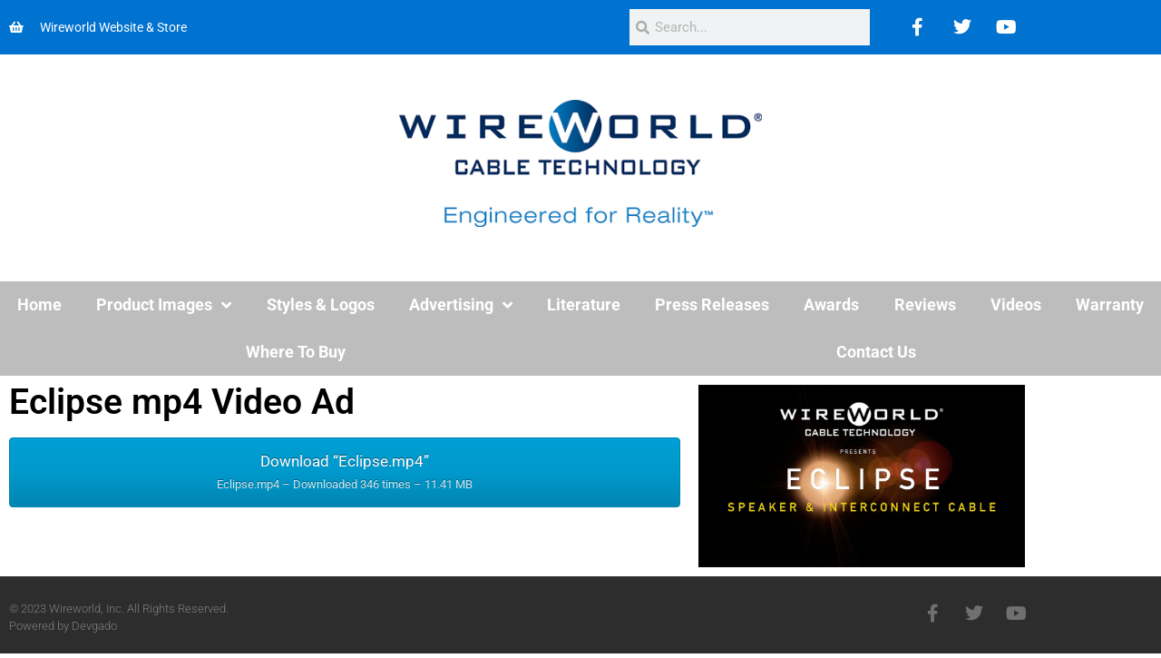

--- FILE ---
content_type: text/css
request_url: https://wireworldaudio.com/wp-content/themes/wireworld-audio/style.css?ver=6.9
body_size: -143
content:
/*
Theme Name: Wireworld Cable
Theme URI: https://devgado.com/
Description: A WordPress theme specifically built for Wireworld Cable.
Author: Stefen Delgado
Author URI: https://devgado.com/
Template: oceanwp
Version: 1.0
*/

/* Parent stylesheet should be loaded from functions.php not using @import */


--- FILE ---
content_type: text/css
request_url: https://wireworldaudio.com/wp-content/uploads/elementor/css/post-35.css?ver=1769090897
body_size: 1434
content:
.elementor-35 .elementor-element.elementor-element-19db54d2 > .elementor-container > .elementor-column > .elementor-widget-wrap{align-content:center;align-items:center;}.elementor-35 .elementor-element.elementor-element-19db54d2:not(.elementor-motion-effects-element-type-background), .elementor-35 .elementor-element.elementor-element-19db54d2 > .elementor-motion-effects-container > .elementor-motion-effects-layer{background-color:#0072cf;}.elementor-35 .elementor-element.elementor-element-19db54d2 > .elementor-container{min-height:40px;}.elementor-35 .elementor-element.elementor-element-19db54d2{transition:background 0.3s, border 0.3s, border-radius 0.3s, box-shadow 0.3s;}.elementor-35 .elementor-element.elementor-element-19db54d2 > .elementor-background-overlay{transition:background 0.3s, border-radius 0.3s, opacity 0.3s;}.elementor-widget-icon-list .elementor-icon-list-item:not(:last-child):after{border-color:var( --e-global-color-text );}.elementor-widget-icon-list .elementor-icon-list-icon i{color:var( --e-global-color-primary );}.elementor-widget-icon-list .elementor-icon-list-icon svg{fill:var( --e-global-color-primary );}.elementor-widget-icon-list .elementor-icon-list-item > .elementor-icon-list-text, .elementor-widget-icon-list .elementor-icon-list-item > a{font-family:var( --e-global-typography-text-font-family ), Sans-serif;font-weight:var( --e-global-typography-text-font-weight );}.elementor-widget-icon-list .elementor-icon-list-text{color:var( --e-global-color-secondary );}.elementor-35 .elementor-element.elementor-element-7a21b24f .elementor-icon-list-items:not(.elementor-inline-items) .elementor-icon-list-item:not(:last-child){padding-block-end:calc(28px/2);}.elementor-35 .elementor-element.elementor-element-7a21b24f .elementor-icon-list-items:not(.elementor-inline-items) .elementor-icon-list-item:not(:first-child){margin-block-start:calc(28px/2);}.elementor-35 .elementor-element.elementor-element-7a21b24f .elementor-icon-list-items.elementor-inline-items .elementor-icon-list-item{margin-inline:calc(28px/2);}.elementor-35 .elementor-element.elementor-element-7a21b24f .elementor-icon-list-items.elementor-inline-items{margin-inline:calc(-28px/2);}.elementor-35 .elementor-element.elementor-element-7a21b24f .elementor-icon-list-items.elementor-inline-items .elementor-icon-list-item:after{inset-inline-end:calc(-28px/2);}.elementor-35 .elementor-element.elementor-element-7a21b24f .elementor-icon-list-icon i{color:#ffffff;transition:color 0.3s;}.elementor-35 .elementor-element.elementor-element-7a21b24f .elementor-icon-list-icon svg{fill:#ffffff;transition:fill 0.3s;}.elementor-35 .elementor-element.elementor-element-7a21b24f{--e-icon-list-icon-size:14px;--icon-vertical-offset:0px;}.elementor-35 .elementor-element.elementor-element-7a21b24f .elementor-icon-list-icon{padding-inline-end:11px;}.elementor-35 .elementor-element.elementor-element-7a21b24f .elementor-icon-list-item > .elementor-icon-list-text, .elementor-35 .elementor-element.elementor-element-7a21b24f .elementor-icon-list-item > a{font-size:14px;}.elementor-35 .elementor-element.elementor-element-7a21b24f .elementor-icon-list-text{color:#ffffff;transition:color 0.3s;}.elementor-widget-search-form input[type="search"].elementor-search-form__input{font-family:var( --e-global-typography-text-font-family ), Sans-serif;font-weight:var( --e-global-typography-text-font-weight );}.elementor-widget-search-form .elementor-search-form__input,
					.elementor-widget-search-form .elementor-search-form__icon,
					.elementor-widget-search-form .elementor-lightbox .dialog-lightbox-close-button,
					.elementor-widget-search-form .elementor-lightbox .dialog-lightbox-close-button:hover,
					.elementor-widget-search-form.elementor-search-form--skin-full_screen input[type="search"].elementor-search-form__input{color:var( --e-global-color-text );fill:var( --e-global-color-text );}.elementor-widget-search-form .elementor-search-form__submit{font-family:var( --e-global-typography-text-font-family ), Sans-serif;font-weight:var( --e-global-typography-text-font-weight );background-color:var( --e-global-color-secondary );}.elementor-35 .elementor-element.elementor-element-cd2e795 .elementor-search-form__container{min-height:20px;}.elementor-35 .elementor-element.elementor-element-cd2e795 .elementor-search-form__submit{min-width:20px;}body:not(.rtl) .elementor-35 .elementor-element.elementor-element-cd2e795 .elementor-search-form__icon{padding-left:calc(20px / 3);}body.rtl .elementor-35 .elementor-element.elementor-element-cd2e795 .elementor-search-form__icon{padding-right:calc(20px / 3);}.elementor-35 .elementor-element.elementor-element-cd2e795 .elementor-search-form__input, .elementor-35 .elementor-element.elementor-element-cd2e795.elementor-search-form--button-type-text .elementor-search-form__submit{padding-left:calc(20px / 3);padding-right:calc(20px / 3);}.elementor-35 .elementor-element.elementor-element-6d045df0{--grid-template-columns:repeat(0, auto);--icon-size:20px;--grid-column-gap:5px;--grid-row-gap:0px;}.elementor-35 .elementor-element.elementor-element-6d045df0 .elementor-widget-container{text-align:right;}.elementor-35 .elementor-element.elementor-element-6d045df0 .elementor-social-icon{background-color:rgba(0,0,0,0);}.elementor-35 .elementor-element.elementor-element-6d045df0 .elementor-social-icon i{color:#ffffff;}.elementor-35 .elementor-element.elementor-element-6d045df0 .elementor-social-icon svg{fill:#ffffff;}.elementor-35 .elementor-element.elementor-element-708810f0 > .elementor-container > .elementor-column > .elementor-widget-wrap{align-content:center;align-items:center;}.elementor-35 .elementor-element.elementor-element-5f784065 > .elementor-element-populated{margin:0px 0px 0px 0px;--e-column-margin-right:0px;--e-column-margin-left:0px;padding:0px 0px 0px 0px;}.elementor-widget-theme-site-logo .widget-image-caption{color:var( --e-global-color-text );font-family:var( --e-global-typography-text-font-family ), Sans-serif;font-weight:var( --e-global-typography-text-font-weight );}.elementor-35 .elementor-element.elementor-element-2391c453 > .elementor-widget-container{margin:50px 0px 40px 0px;}.elementor-35 .elementor-element.elementor-element-2391c453{text-align:center;}.elementor-35 .elementor-element.elementor-element-2391c453 img{width:400px;}.elementor-widget-nav-menu .elementor-nav-menu .elementor-item{font-family:var( --e-global-typography-primary-font-family ), Sans-serif;font-weight:var( --e-global-typography-primary-font-weight );}.elementor-widget-nav-menu .elementor-nav-menu--main .elementor-item{color:var( --e-global-color-text );fill:var( --e-global-color-text );}.elementor-widget-nav-menu .elementor-nav-menu--main .elementor-item:hover,
					.elementor-widget-nav-menu .elementor-nav-menu--main .elementor-item.elementor-item-active,
					.elementor-widget-nav-menu .elementor-nav-menu--main .elementor-item.highlighted,
					.elementor-widget-nav-menu .elementor-nav-menu--main .elementor-item:focus{color:var( --e-global-color-accent );fill:var( --e-global-color-accent );}.elementor-widget-nav-menu .elementor-nav-menu--main:not(.e--pointer-framed) .elementor-item:before,
					.elementor-widget-nav-menu .elementor-nav-menu--main:not(.e--pointer-framed) .elementor-item:after{background-color:var( --e-global-color-accent );}.elementor-widget-nav-menu .e--pointer-framed .elementor-item:before,
					.elementor-widget-nav-menu .e--pointer-framed .elementor-item:after{border-color:var( --e-global-color-accent );}.elementor-widget-nav-menu{--e-nav-menu-divider-color:var( --e-global-color-text );}.elementor-widget-nav-menu .elementor-nav-menu--dropdown .elementor-item, .elementor-widget-nav-menu .elementor-nav-menu--dropdown  .elementor-sub-item{font-family:var( --e-global-typography-accent-font-family ), Sans-serif;font-weight:var( --e-global-typography-accent-font-weight );}.elementor-35 .elementor-element.elementor-element-78d7729b > .elementor-widget-container{background-color:#bdbdbd;}.elementor-35 .elementor-element.elementor-element-78d7729b .elementor-menu-toggle{margin:0 auto;background-color:rgba(0,0,0,0);}.elementor-35 .elementor-element.elementor-element-78d7729b .elementor-nav-menu .elementor-item{font-size:18px;font-weight:bold;}.elementor-35 .elementor-element.elementor-element-78d7729b .elementor-nav-menu--main .elementor-item{color:#ffffff;fill:#ffffff;padding-left:15px;padding-right:15px;padding-top:16px;padding-bottom:16px;}.elementor-35 .elementor-element.elementor-element-78d7729b .elementor-nav-menu--main .elementor-item:hover,
					.elementor-35 .elementor-element.elementor-element-78d7729b .elementor-nav-menu--main .elementor-item.elementor-item-active,
					.elementor-35 .elementor-element.elementor-element-78d7729b .elementor-nav-menu--main .elementor-item.highlighted,
					.elementor-35 .elementor-element.elementor-element-78d7729b .elementor-nav-menu--main .elementor-item:focus{color:#fff;}.elementor-35 .elementor-element.elementor-element-78d7729b .elementor-nav-menu--main:not(.e--pointer-framed) .elementor-item:before,
					.elementor-35 .elementor-element.elementor-element-78d7729b .elementor-nav-menu--main:not(.e--pointer-framed) .elementor-item:after{background-color:#002144;}.elementor-35 .elementor-element.elementor-element-78d7729b .e--pointer-framed .elementor-item:before,
					.elementor-35 .elementor-element.elementor-element-78d7729b .e--pointer-framed .elementor-item:after{border-color:#002144;}.elementor-35 .elementor-element.elementor-element-78d7729b .elementor-nav-menu--main .elementor-nav-menu--dropdown, .elementor-35 .elementor-element.elementor-element-78d7729b .elementor-nav-menu__container.elementor-nav-menu--dropdown{box-shadow:0px 0px 10px 0px rgba(0,0,0,0.5);}.elementor-35 .elementor-element.elementor-element-78d7729b div.elementor-menu-toggle{color:#000000;}.elementor-35 .elementor-element.elementor-element-78d7729b div.elementor-menu-toggle svg{fill:#000000;}.elementor-theme-builder-content-area{height:400px;}.elementor-location-header:before, .elementor-location-footer:before{content:"";display:table;clear:both;}@media(max-width:1024px){.elementor-35 .elementor-element.elementor-element-19db54d2{padding:10px 20px 10px 20px;}.elementor-35 .elementor-element.elementor-element-6d045df0 .elementor-widget-container{text-align:center;}.elementor-35 .elementor-element.elementor-element-2391c453 > .elementor-widget-container{margin:30px 0px 30px 0px;}.elementor-35 .elementor-element.elementor-element-78d7729b .elementor-nav-menu .elementor-item{font-size:16px;}}@media(max-width:767px){.elementor-35 .elementor-element.elementor-element-19db54d2 > .elementor-container{min-height:0px;}.elementor-35 .elementor-element.elementor-element-19db54d2{padding:0px 20px 0px 20px;}.elementor-35 .elementor-element.elementor-element-5999bc32 > .elementor-element-populated{padding:0px 0px 0px 0px;}.elementor-35 .elementor-element.elementor-element-7a21b24f .elementor-icon-list-items:not(.elementor-inline-items) .elementor-icon-list-item:not(:last-child){padding-block-end:calc(25px/2);}.elementor-35 .elementor-element.elementor-element-7a21b24f .elementor-icon-list-items:not(.elementor-inline-items) .elementor-icon-list-item:not(:first-child){margin-block-start:calc(25px/2);}.elementor-35 .elementor-element.elementor-element-7a21b24f .elementor-icon-list-items.elementor-inline-items .elementor-icon-list-item{margin-inline:calc(25px/2);}.elementor-35 .elementor-element.elementor-element-7a21b24f .elementor-icon-list-items.elementor-inline-items{margin-inline:calc(-25px/2);}.elementor-35 .elementor-element.elementor-element-7a21b24f .elementor-icon-list-items.elementor-inline-items .elementor-icon-list-item:after{inset-inline-end:calc(-25px/2);}.elementor-35 .elementor-element.elementor-element-7a21b24f .elementor-icon-list-item > .elementor-icon-list-text, .elementor-35 .elementor-element.elementor-element-7a21b24f .elementor-icon-list-item > a{line-height:2em;}.elementor-35 .elementor-element.elementor-element-6d045df0 .elementor-widget-container{text-align:center;}.elementor-35 .elementor-element.elementor-element-2391c453 > .elementor-widget-container{margin:010px 0px 10px 0px;}.elementor-35 .elementor-element.elementor-element-2391c453 img{width:100%;max-width:65%;}.elementor-35 .elementor-element.elementor-element-78d7729b .elementor-nav-menu .elementor-item{font-size:36px;}}@media(min-width:768px){.elementor-35 .elementor-element.elementor-element-5999bc32{width:60%;}.elementor-35 .elementor-element.elementor-element-2e9c6dda{width:24.999%;}.elementor-35 .elementor-element.elementor-element-7e6bc72{width:14.997%;}}@media(max-width:1024px) and (min-width:768px){.elementor-35 .elementor-element.elementor-element-5999bc32{width:70%;}.elementor-35 .elementor-element.elementor-element-2e9c6dda{width:30%;}.elementor-35 .elementor-element.elementor-element-7e6bc72{width:100%;}}/* Start custom CSS for section, class: .elementor-element-708810f0 */#site-header {
    border-bottom: 0;
}/* End custom CSS */

--- FILE ---
content_type: text/css
request_url: https://wireworldaudio.com/wp-content/uploads/elementor/css/post-65.css?ver=1769090897
body_size: 348
content:
.elementor-65 .elementor-element.elementor-element-362e050d > .elementor-container > .elementor-column > .elementor-widget-wrap{align-content:center;align-items:center;}.elementor-65 .elementor-element.elementor-element-362e050d:not(.elementor-motion-effects-element-type-background), .elementor-65 .elementor-element.elementor-element-362e050d > .elementor-motion-effects-container > .elementor-motion-effects-layer{background-color:#2d2d2d;}.elementor-65 .elementor-element.elementor-element-362e050d > .elementor-container{min-height:90px;}.elementor-65 .elementor-element.elementor-element-362e050d{transition:background 0.3s, border 0.3s, border-radius 0.3s, box-shadow 0.3s;}.elementor-65 .elementor-element.elementor-element-362e050d > .elementor-background-overlay{transition:background 0.3s, border-radius 0.3s, opacity 0.3s;}.elementor-widget-heading .elementor-heading-title{font-family:var( --e-global-typography-primary-font-family ), Sans-serif;font-weight:var( --e-global-typography-primary-font-weight );color:var( --e-global-color-primary );}.elementor-65 .elementor-element.elementor-element-74eeba5c .elementor-heading-title{font-size:13px;font-weight:300;line-height:1.5em;color:rgba(255,255,255,0.39);}.elementor-65 .elementor-element.elementor-element-7a47c84b{--grid-template-columns:repeat(0, auto);--icon-size:20px;--grid-column-gap:22px;--grid-row-gap:0px;}.elementor-65 .elementor-element.elementor-element-7a47c84b .elementor-widget-container{text-align:right;}.elementor-65 .elementor-element.elementor-element-7a47c84b .elementor-social-icon{background-color:rgba(255,255,255,0);--icon-padding:0em;}.elementor-65 .elementor-element.elementor-element-7a47c84b .elementor-social-icon i{color:rgba(255,255,255,0.32);}.elementor-65 .elementor-element.elementor-element-7a47c84b .elementor-social-icon svg{fill:rgba(255,255,255,0.32);}.elementor-65 .elementor-element.elementor-element-7a47c84b .elementor-social-icon:hover{background-color:rgba(255,255,255,0);}.elementor-65 .elementor-element.elementor-element-7a47c84b .elementor-social-icon:hover i{color:#00ce1b;}.elementor-65 .elementor-element.elementor-element-7a47c84b .elementor-social-icon:hover svg{fill:#00ce1b;}.elementor-theme-builder-content-area{height:400px;}.elementor-location-header:before, .elementor-location-footer:before{content:"";display:table;clear:both;}@media(max-width:1024px){.elementor-65 .elementor-element.elementor-element-362e050d{padding:10px 20px 10px 20px;}}@media(max-width:767px){.elementor-65 .elementor-element.elementor-element-362e050d{padding:20px 20px 00px 20px;}.elementor-65 .elementor-element.elementor-element-74eeba5c{text-align:center;}.elementor-65 .elementor-element.elementor-element-74eeba5c .elementor-heading-title{line-height:19px;}.elementor-65 .elementor-element.elementor-element-7a47c84b .elementor-widget-container{text-align:center;}.elementor-65 .elementor-element.elementor-element-7a47c84b > .elementor-widget-container{padding:0px 0px 20px 0px;}.elementor-65 .elementor-element.elementor-element-7a47c84b{--icon-size:20px;}}

--- FILE ---
content_type: text/css
request_url: https://wireworldaudio.com/wp-content/uploads/elementor/css/post-119.css?ver=1769091300
body_size: -23
content:
.elementor-widget-global .elementor-heading-title{font-family:var( --e-global-typography-primary-font-family ), Sans-serif;font-weight:var( --e-global-typography-primary-font-weight );color:var( --e-global-color-primary );}.elementor-119 .elementor-element.elementor-global-1011 > .elementor-widget-container{margin:0px 0px 0px 0px;}.elementor-119 .elementor-element.elementor-global-1011{text-align:start;}.elementor-119 .elementor-element.elementor-global-1011 .elementor-heading-title{font-size:2.75em;font-weight:600;color:#000000;}.elementor-widget-theme-post-content{color:var( --e-global-color-text );font-family:var( --e-global-typography-text-font-family ), Sans-serif;font-weight:var( --e-global-typography-text-font-weight );}.elementor-widget-theme-post-featured-image .widget-image-caption{color:var( --e-global-color-text );font-family:var( --e-global-typography-text-font-family ), Sans-serif;font-weight:var( --e-global-typography-text-font-weight );}.elementor-119 .elementor-element.elementor-element-5745420f{text-align:center;}@media(max-width:767px){.elementor-119 .elementor-element.elementor-global-1011 .elementor-heading-title{font-size:33px;}}

--- FILE ---
content_type: application/javascript; charset=UTF-8
request_url: https://wireworldaudio.com/cdn-cgi/challenge-platform/scripts/jsd/main.js
body_size: 7855
content:
window._cf_chl_opt={AKGCx8:'b'};~function(N6,Ib,Ie,Ik,IR,Io,IJ,Is,N0,N2){N6=m,function(A,E,NP,N5,I,N){for(NP={A:597,E:561,I:406,N:578,v:630,Q:430,l:558,z:401,V:536,i:588},N5=m,I=A();!![];)try{if(N=-parseInt(N5(NP.A))/1+-parseInt(N5(NP.E))/2*(parseInt(N5(NP.I))/3)+-parseInt(N5(NP.N))/4+parseInt(N5(NP.v))/5*(-parseInt(N5(NP.Q))/6)+-parseInt(N5(NP.l))/7*(-parseInt(N5(NP.z))/8)+-parseInt(N5(NP.V))/9+parseInt(N5(NP.i))/10,N===E)break;else I.push(I.shift())}catch(v){I.push(I.shift())}}(X,363755),Ib=this||self,Ie=Ib[N6(442)],Ik=null,IR=IK(),Io={},Io[N6(423)]='o',Io[N6(570)]='s',Io[N6(433)]='u',Io[N6(449)]='z',Io[N6(452)]='n',Io[N6(467)]='I',Io[N6(530)]='b',IJ=Io,Ib[N6(551)]=function(A,E,I,N,uH,uG,uq,Nc,Q,V,i,h,L,Y,G){if(uH={A:484,E:458,I:478,N:499,v:492,Q:478,l:499,z:610,V:448,i:567,h:610,c:448,L:567,Y:505,G:483,H:616,C:475,M:456,S:458,W:554,F:471,T:511,O:472,P:596,B:565},uG={A:443,E:616,I:472,N:418,v:502},uq={A:628,E:466,I:603,N:547},Nc=N6,Q={'fPqBK':function(H,C){return H+C},'vsdCD':function(H,C){return H+C},'MGVnk':function(H,C){return H===C},'YFYhe':function(H,C){return C===H},'emndq':function(H,C,M,S){return H(C,M,S)},'XpLNC':function(H,C){return H(C)},'nIhqI':function(H,C,M){return H(C,M)},'dyqwb':function(H,C,M){return H(C,M)},'JuKcu':function(H,C){return H+C}},Q[Nc(uH.A)](null,E)||Q[Nc(uH.E)](void 0,E))return N;for(V=Iy(E),A[Nc(uH.I)][Nc(uH.N)]&&(V=V[Nc(uH.v)](A[Nc(uH.Q)][Nc(uH.l)](E))),V=A[Nc(uH.z)][Nc(uH.V)]&&A[Nc(uH.i)]?A[Nc(uH.h)][Nc(uH.c)](new A[(Nc(uH.L))](V)):function(H,NL,C){for(NL=Nc,H[NL(uG.A)](),C=0;C<H[NL(uG.E)];H[C]===H[Q[NL(uG.I)](C,1)]?H[NL(uG.N)](Q[NL(uG.v)](C,1),1):C+=1);return H}(V),i='nAsAaAb'.split('A'),i=i[Nc(uH.Y)][Nc(uH.G)](i),h=0;h<V[Nc(uH.H)];L=V[h],Y=Q[Nc(uH.C)](Ig,A,E,L),Q[Nc(uH.M)](i,Y)?(G=Q[Nc(uH.S)]('s',Y)&&!A[Nc(uH.W)](E[L]),Nc(uH.F)===I+L?z(I+L,Y):G||Q[Nc(uH.T)](z,Q[Nc(uH.O)](I,L),E[L])):Q[Nc(uH.P)](z,Q[Nc(uH.B)](I,L),Y),h++);return N;function z(H,C,Nh){Nh=m,Object[Nh(uq.A)][Nh(uq.E)][Nh(uq.I)](N,C)||(N[C]=[]),N[C][Nh(uq.N)](H)}},Is=N6(557)[N6(571)](';'),N0=Is[N6(505)][N6(483)](Is),Ib[N6(427)]=function(E,I,uF,NY,N,v,Q,l,z,V){for(uF={A:544,E:631,I:617,N:481,v:616,Q:544,l:631,z:616,V:545,i:547,h:447},NY=N6,N={},N[NY(uF.A)]=function(i,h){return h===i},N[NY(uF.E)]=function(i,h){return i<h},N[NY(uF.I)]=function(i,h){return i+h},v=N,Q=Object[NY(uF.N)](I),l=0;l<Q[NY(uF.v)];l++)if(z=Q[l],v[NY(uF.Q)]('f',z)&&(z='N'),E[z]){for(V=0;v[NY(uF.l)](V,I[Q[l]][NY(uF.z)]);-1===E[z][NY(uF.V)](I[Q[l]][V])&&(N0(I[Q[l]][V])||E[z][NY(uF.i)](v[NY(uF.I)]('o.',I[Q[l]][V]))),V++);}else E[z]=I[Q[l]][NY(uF.h)](function(i){return'o.'+i})},N2=function(tl,tw,tQ,tt,NG,E,I,N,Q){return tl={A:619,E:579,I:421},tw={A:522,E:409,I:555,N:600,v:440,Q:440,l:485,z:571,V:469,i:515,h:582,c:522,L:620,Y:550,G:488,H:521,C:547,M:450,S:522,W:404,F:523,T:482,O:532,P:522,B:479,b:413,e:470,k:522,D:462,x:560,d:547,j:522},tQ={A:616},tt={A:414,E:616,I:560,N:628,v:466,Q:603,l:466,z:603,V:603,i:493,h:592,c:611,L:516,Y:547,G:548,H:547,C:607,M:521,S:548,W:500,F:607,T:493,O:451,P:547,B:553,b:522,e:538,k:479,D:599,x:568,d:404,j:522,Z:496,a:628,n:504,K:493,R:521,f:493,o:450,J:564,U:599,g:547,y:488,s:493,X0:529,X1:451,X2:520,X3:419,X4:553,X5:539,X6:547,X7:522,X8:598,X9:601,XX:526,Xm:582,XA:604,XE:547,XI:404,XN:473,Xu:547,Xt:607,Xv:470},NG=N6,E={'zNgkE':function(l,z){return l<z},'fIeKY':function(l,z){return z===l},'utOYP':NG(tl.A),'iKorb':function(l,z){return z|l},'bRmDL':function(l,z){return l(z)},'XDUQj':function(l,z){return l<z},'yLZqx':function(l,z){return l<<z},'rSyhG':function(l,z){return l|z},'sqEpv':function(l,z){return l==z},'DNenU':function(l,z){return l<<z},'YInTA':function(l,z){return l==z},'haKGw':function(l,z){return l-z},'rcBwy':function(l,z){return l(z)},'fXtLZ':function(l,z){return l==z},'pPTtr':function(l,z){return z!==l},'qfXLI':function(l,z){return l>z},'uKeIc':function(l,z){return l>z},'oosiX':function(l,z){return l&z},'tLgPe':function(l,z){return l(z)},'cDtUj':function(l,z){return l>z},'IPInd':function(l,z){return l<<z},'HpLPe':function(l,z){return z&l},'uzEWW':function(l,z){return l-z},'mtSVt':function(l,z){return l|z},'cVZTi':function(l,z){return l<<z},'qGqNv':function(l,z){return l==z},'yPjsl':function(l,z){return l<z},'WjRoe':function(l,z){return z==l},'eDJBP':function(l,z){return l-z},'RmzwF':function(l,z){return l===z},'qtEUK':function(l,z){return z==l},'OANvl':function(l,z){return z*l},'DmOZT':function(l,z){return z&l},'wBiKw':function(l,z){return l*z},'eMJUd':function(l,z){return l!=z},'dlwkI':function(l,z){return l(z)},'ERURS':function(l,z){return l<z},'emGIZ':function(l,z){return l(z)},'vGwTW':function(l,z){return l===z}},I=String[NG(tl.E)],N={'h':function(l,tN){return tN={A:624,E:560},null==l?'':N.g(l,6,function(z,NH){return NH=m,NH(tN.A)[NH(tN.E)](z)})},'g':function(z,V,i,NC,L,Y,G,H,C,M,S,W,F,T,O,P,B,D){if(NC=NG,null==z)return'';for(Y={},G={},H='',C=2,M=3,S=2,W=[],F=0,T=0,O=0;E[NC(tt.A)](O,z[NC(tt.E)]);O+=1)if(P=z[NC(tt.I)](O),Object[NC(tt.N)][NC(tt.v)][NC(tt.Q)](Y,P)||(Y[P]=M++,G[P]=!0),B=H+P,Object[NC(tt.N)][NC(tt.l)][NC(tt.z)](Y,B))H=B;else{if(Object[NC(tt.N)][NC(tt.l)][NC(tt.V)](G,H)){if(256>H[NC(tt.i)](0)){if(E[NC(tt.h)](E[NC(tt.c)],NC(tt.L)))N=I[Q];else{for(L=0;L<S;F<<=1,T==V-1?(T=0,W[NC(tt.Y)](i(F)),F=0):T++,L++);for(D=H[NC(tt.i)](0),L=0;8>L;F=E[NC(tt.G)](F<<1,1&D),T==V-1?(T=0,W[NC(tt.H)](E[NC(tt.C)](i,F)),F=0):T++,D>>=1,L++);}}else{for(D=1,L=0;E[NC(tt.M)](L,S);F=E[NC(tt.S)](E[NC(tt.W)](F,1),D),T==V-1?(T=0,W[NC(tt.Y)](E[NC(tt.F)](i,F)),F=0):T++,D=0,L++);for(D=H[NC(tt.T)](0),L=0;16>L;F=E[NC(tt.O)](F<<1,1.86&D),T==V-1?(T=0,W[NC(tt.P)](i(F)),F=0):T++,D>>=1,L++);}C--,E[NC(tt.B)](0,C)&&(C=Math[NC(tt.b)](2,S),S++),delete G[H]}else for(D=Y[H],L=0;E[NC(tt.M)](L,S);F=E[NC(tt.e)](F,1)|1&D,E[NC(tt.k)](T,E[NC(tt.D)](V,1))?(T=0,W[NC(tt.P)](E[NC(tt.x)](i,F)),F=0):T++,D>>=1,L++);H=(C--,E[NC(tt.d)](0,C)&&(C=Math[NC(tt.j)](2,S),S++),Y[B]=M++,String(P))}if(E[NC(tt.Z)]('',H)){if(Object[NC(tt.a)][NC(tt.l)][NC(tt.z)](G,H)){if(E[NC(tt.n)](256,H[NC(tt.K)](0))){for(L=0;E[NC(tt.R)](L,S);F<<=1,T==V-1?(T=0,W[NC(tt.P)](i(F)),F=0):T++,L++);for(D=H[NC(tt.f)](0),L=0;E[NC(tt.o)](8,L);F=F<<1.61|E[NC(tt.J)](D,1),V-1==T?(T=0,W[NC(tt.H)](i(F)),F=0):T++,D>>=1,L++);}else{for(D=1,L=0;L<S;F=F<<1|D,T==E[NC(tt.U)](V,1)?(T=0,W[NC(tt.g)](E[NC(tt.y)](i,F)),F=0):T++,D=0,L++);for(D=H[NC(tt.s)](0),L=0;E[NC(tt.X0)](16,L);F=E[NC(tt.X1)](E[NC(tt.X2)](F,1),E[NC(tt.X3)](D,1)),E[NC(tt.X4)](T,E[NC(tt.X5)](V,1))?(T=0,W[NC(tt.X6)](E[NC(tt.F)](i,F)),F=0):T++,D>>=1,L++);}C--,C==0&&(C=Math[NC(tt.X7)](2,S),S++),delete G[H]}else for(D=Y[H],L=0;L<S;F=E[NC(tt.X8)](E[NC(tt.X9)](F,1),1&D),E[NC(tt.d)](T,V-1)?(T=0,W[NC(tt.X6)](i(F)),F=0):T++,D>>=1,L++);C--,E[NC(tt.XX)](0,C)&&S++}for(D=2,L=0;E[NC(tt.Xm)](L,S);F=E[NC(tt.X2)](F,1)|D&1.23,E[NC(tt.XA)](T,V-1)?(T=0,W[NC(tt.XE)](i(F)),F=0):T++,D>>=1,L++);for(;;)if(F<<=1,E[NC(tt.XI)](T,E[NC(tt.XN)](V,1))){W[NC(tt.Xu)](E[NC(tt.Xt)](i,F));break}else T++;return W[NC(tt.Xv)]('')},'j':function(l,tv,NM){return tv={A:493},NM=NG,null==l?'':''==l?null:N.i(l[NM(tQ.A)],32768,function(z,NS){return NS=NM,l[NS(tv.A)](z)})},'i':function(z,V,i,NW,L,Y,G,H,C,M,S,W,F,T,O,P,j,B,D,x){for(NW=NG,L=[],Y=4,G=4,H=3,C=[],W=i(0),F=V,T=1,M=0;3>M;L[M]=M,M+=1);for(O=0,P=Math[NW(tw.A)](2,2),S=1;P!=S;)if(E[NW(tw.E)](NW(tw.I),NW(tw.N)))return N&&I[NW(tw.v)]?Q[NW(tw.Q)]():'';else for(B=NW(tw.l)[NW(tw.z)]('|'),D=0;!![];){switch(B[D++]){case'0':F>>=1;continue;case'1':E[NW(tw.V)](0,F)&&(F=V,W=i(T++));continue;case'2':S<<=1;continue;case'3':O|=E[NW(tw.i)](E[NW(tw.h)](0,x)?1:0,S);continue;case'4':x=W&F;continue}break}switch(O){case 0:for(O=0,P=Math[NW(tw.c)](2,8),S=1;S!=P;x=E[NW(tw.L)](W,F),F>>=1,F==0&&(F=V,W=i(T++)),O|=E[NW(tw.Y)](0<x?1:0,S),S<<=1);j=E[NW(tw.G)](I,O);break;case 1:for(O=0,P=Math[NW(tw.A)](2,16),S=1;S!=P;x=F&W,F>>=1,0==F&&(F=V,W=i(T++)),O|=(E[NW(tw.H)](0,x)?1:0)*S,S<<=1);j=I(O);break;case 2:return''}for(M=L[3]=j,C[NW(tw.C)](j);;){if(E[NW(tw.M)](T,z))return'';for(O=0,P=Math[NW(tw.S)](2,H),S=1;P!=S;x=F&W,F>>=1,E[NW(tw.W)](0,F)&&(F=V,W=i(T++)),O|=S*(0<x?1:0),S<<=1);switch(j=O){case 0:for(O=0,P=Math[NW(tw.c)](2,8),S=1;E[NW(tw.F)](S,P);x=W&F,F>>=1,F==0&&(F=V,W=E[NW(tw.T)](i,T++)),O|=(E[NW(tw.O)](0,x)?1:0)*S,S<<=1);L[G++]=I(O),j=G-1,Y--;break;case 1:for(O=0,P=Math[NW(tw.P)](2,16),S=1;P!=S;x=F&W,F>>=1,E[NW(tw.B)](0,F)&&(F=V,W=E[NW(tw.G)](i,T++)),O|=(0<x?1:0)*S,S<<=1);L[G++]=E[NW(tw.b)](I,O),j=G-1,Y--;break;case 2:return C[NW(tw.e)]('')}if(Y==0&&(Y=Math[NW(tw.k)](2,H),H++),L[j])j=L[j];else if(E[NW(tw.D)](j,G))j=M+M[NW(tw.x)](0);else return null;C[NW(tw.d)](j),L[G++]=M+j[NW(tw.x)](0),Y--,M=j,Y==0&&(Y=Math[NW(tw.j)](2,H),H++)}}},Q={},Q[NG(tl.I)]=N.h,Q}(),N3();function m(A,E,I,N){return A=A-401,I=X(),N=I[A],N}function Id(Nf,NR,Nm,A,E){if(Nf={A:465,E:508,I:426,N:528},NR={A:465},Nm=N6,A={'sBQjf':function(I){return I()},'BQuYH':function(I,N){return I(N)},'kndis':function(I,N,v){return I(N,v)},'HcteE':function(I,N){return N*I}},E=A[Nm(Nf.A)](ID),null===E)return;Ik=(Ik&&A[Nm(Nf.E)](clearTimeout,Ik),A[Nm(Nf.I)](setTimeout,function(NA){NA=Nm,A[NA(NR.A)](Ip)},A[Nm(Nf.N)](E,1e3)))}function Ia(u0,NN,A,E,I,N){return u0={A:513,E:464,I:552,N:454,v:581,Q:575,l:605,z:589,V:527,i:493},NN=N6,A={'RBnfu':function(v){return v()},'IjgPp':function(v,Q){return v>Q},'srucS':function(v,Q){return v-Q},'PbZVK':function(v,Q){return v===Q},'KWhvM':NN(u0.A)},E=3600,I=A[NN(u0.E)](IZ),N=Math[NN(u0.I)](Date[NN(u0.N)]()/1e3),A[NN(u0.v)](A[NN(u0.Q)](N,I),E)?A[NN(u0.l)](NN(u0.z),A[NN(u0.V)])?I[NN(u0.i)](N):![]:!![]}function ID(Nd,NX,A,E){return Nd={A:542,E:452},NX=N6,A=Ib[NX(Nd.A)],!A?null:(E=A.i,typeof E!==NX(Nd.E)||E<30)?null:E}function IU(E,I,uI,Nz,N,v){return uI={A:506,E:559,I:497,N:626,v:628,Q:498,l:603,z:545},Nz=N6,N={},N[Nz(uI.A)]=function(Q,l){return Q instanceof l},N[Nz(uI.E)]=Nz(uI.I),v=N,v[Nz(uI.A)](I,E[Nz(uI.N)])&&0<E[Nz(uI.N)][Nz(uI.v)][Nz(uI.Q)][Nz(uI.l)](I)[Nz(uI.z)](v[Nz(uI.E)])}function Ig(E,I,N,uv,NV,Q,l,z,V){l=(uv={A:459,E:587,I:517,N:593,v:574,Q:612,l:580,z:423,V:610,i:519,h:610,c:593},NV=N6,Q={},Q[NV(uv.A)]=function(i,h){return h===i},Q[NV(uv.E)]=NV(uv.I),Q[NV(uv.N)]=NV(uv.v),Q);try{if(l[NV(uv.A)](l[NV(uv.E)],NV(uv.Q)))return E[NV(uv.l)](function(){}),'p';else z=I[N]}catch(h){return'i'}if(z==null)return void 0===z?'u':'x';if(NV(uv.z)==typeof z)try{if(NV(uv.v)==typeof z[NV(uv.l)])return z[NV(uv.l)](function(){}),'p'}catch(L){}return E[NV(uv.V)][NV(uv.i)](z)?'a':l[NV(uv.A)](z,E[NV(uv.h)])?'D':!0===z?'T':z===!1?'F':(V=typeof z,l[NV(uv.c)]==V?IU(E,z)?'N':'f':IJ[V]||'?')}function IK(u8,Nw){return u8={A:440},Nw=N6,crypto&&crypto[Nw(u8.A)]?crypto[Nw(u8.A)]():''}function Ij(A,No,NE){return No={A:622},NE=N6,Math[NE(No.A)]()<A}function In(A,E,u7,u6,u5,u4,Nu,I,N,v,Q){u7={A:486,E:542,I:584,N:461,v:534,Q:615,l:424,z:562,V:461,i:455,h:425,c:549,L:569,Y:627,G:494,H:411,C:514,M:514,S:556,W:514,F:556,T:438,O:421,P:441},u6={A:563,E:436},u5={A:429,E:415,I:415,N:410,v:477,Q:595},u4={A:569},Nu=N6,I={'igmPe':function(l,z){return l>=z},'vgKbq':function(l,z){return l+z},'xHFLT':Nu(u7.A),'lJilU':function(l,z){return l(z)}},N=Ib[Nu(u7.E)],console[Nu(u7.I)](Ib[Nu(u7.N)]),v=new Ib[(Nu(u7.v))](),v[Nu(u7.Q)](Nu(u7.l),Nu(u7.z)+Ib[Nu(u7.V)][Nu(u7.i)]+Nu(u7.h)+N.r),N[Nu(u7.c)]&&(v[Nu(u7.L)]=5e3,v[Nu(u7.Y)]=function(Nt){Nt=Nu,E(Nt(u4.A))}),v[Nu(u7.G)]=function(Nv){Nv=Nu,I[Nv(u5.A)](v[Nv(u5.E)],200)&&v[Nv(u5.I)]<300?E(Nv(u5.N)):E(I[Nv(u5.v)](I[Nv(u5.Q)],v[Nv(u5.I)]))},v[Nu(u7.H)]=function(NQ){NQ=Nu,I[NQ(u6.A)](E,NQ(u6.E))},Q={'t':IZ(),'lhr':Ie[Nu(u7.C)]&&Ie[Nu(u7.M)][Nu(u7.S)]?Ie[Nu(u7.W)][Nu(u7.F)]:'','api':N[Nu(u7.c)]?!![]:![],'c':Ix(),'payload':A},v[Nu(u7.T)](N2[Nu(u7.O)](JSON[Nu(u7.P)](Q)))}function Iy(A,uQ,Ni,E){for(uQ={A:492,E:481,I:608},Ni=N6,E=[];null!==A;E=E[Ni(uQ.A)](Object[Ni(uQ.E)](A)),A=Object[Ni(uQ.I)](A));return E}function N4(N,v,tM,NO,Q,l,z,V){if(tM={A:444,E:410,I:537,N:625,v:549,Q:444,l:585,z:537,V:474,i:510,h:444,c:546,L:487,Y:585,G:625,H:474,C:463,M:518,S:546,W:487},NO=N6,Q={},Q[NO(tM.A)]=NO(tM.E),Q[NO(tM.I)]=NO(tM.N),l=Q,!N[NO(tM.v)])return;v===l[NO(tM.Q)]?(z={},z[NO(tM.l)]=l[NO(tM.z)],z[NO(tM.V)]=N.r,z[NO(tM.i)]=l[NO(tM.h)],Ib[NO(tM.c)][NO(tM.L)](z,'*')):(V={},V[NO(tM.Y)]=NO(tM.G),V[NO(tM.H)]=N.r,V[NO(tM.i)]=NO(tM.C),V[NO(tM.M)]=v,Ib[NO(tM.S)][NO(tM.W)](V,'*'))}function IZ(NJ,NI,A){return NJ={A:542,E:552},NI=N6,A=Ib[NI(NJ.A)],Math[NI(NJ.E)](+atob(A.t))}function If(N,v,uA,Nl,Q,l,z,V,i,h,c,L,Y){if(uA={A:460,E:591,I:629,N:420,v:507,Q:542,l:453,z:453,V:562,i:461,h:455,c:407,L:614,Y:534,G:615,H:424,C:569,M:627,S:541,W:541,F:535,T:535,O:422,P:461,B:437,b:428,e:468,k:431,D:566,x:585,d:525,j:438,Z:421},Nl=N6,Q={'ZGAyR':function(G,H){return G(H)},'IztsI':function(G,H){return G+H},'TFewE':Nl(uA.A),'nSTxc':Nl(uA.E)},!Q[Nl(uA.I)](Ij,0))return![];z=(l={},l[Nl(uA.N)]=N,l[Nl(uA.v)]=v,l);try{V=Ib[Nl(uA.Q)],i=Q[Nl(uA.l)](Q[Nl(uA.z)](Nl(uA.V)+Ib[Nl(uA.i)][Nl(uA.h)]+Q[Nl(uA.c)],V.r),Nl(uA.L)),h=new Ib[(Nl(uA.Y))](),h[Nl(uA.G)](Nl(uA.H),i),h[Nl(uA.C)]=2500,h[Nl(uA.M)]=function(){},c={},c[Nl(uA.S)]=Ib[Nl(uA.i)][Nl(uA.W)],c[Nl(uA.F)]=Ib[Nl(uA.i)][Nl(uA.T)],c[Nl(uA.O)]=Ib[Nl(uA.P)][Nl(uA.O)],c[Nl(uA.B)]=Ib[Nl(uA.i)][Nl(uA.b)],c[Nl(uA.e)]=IR,L=c,Y={},Y[Nl(uA.k)]=z,Y[Nl(uA.D)]=L,Y[Nl(uA.x)]=Q[Nl(uA.d)],h[Nl(uA.j)](N2[Nl(uA.Z)](Y))}catch(G){}}function X(tS){return tS='appendChild,DOMContentLoaded,xhr-error,pkLOA2,send,Ovuup,randomUUID,stringify,document,sort,YbRey,LiiEu,asknH,map,from,symbol,uKeIc,rSyhG,number,IztsI,now,AKGCx8,XpLNC,clientInformation,YFYhe,QdjuD,/b/ov1/0.4000569158105022:1769279130:6XB1yORU-ZFv2q1tQNdcHSv8CPFWoFZwi3nefBmDJyM/,_cf_chl_opt,vGwTW,error,RBnfu,sBQjf,hasOwnProperty,bigint,JBxy9,qtEUK,join,d.cookie,fPqBK,eDJBP,sid,emndq,navigator,vgKbq,Object,YInTA,ufsLa,keys,dlwkI,bind,MGVnk,4|0|1|3|2,http-code:,postMessage,tLgPe,body,kECfv,aRasv,concat,charCodeAt,onload,AtfNv,pPTtr,[native code],toString,getOwnPropertyNames,yLZqx,contentDocument,vsdCD,hYmfI,qfXLI,includes,NdIiq,TYlZ6,BQuYH,OhCxC,event,nIhqI,BEncy,LERXa,location,OANvl,xrEbc,lmGYt,detail,isArray,IPInd,XDUQj,pow,eMJUd,IyRuT,nSTxc,qGqNv,KWhvM,HcteE,cDtUj,boolean,addEventListener,ERURS,yYdnq,XMLHttpRequest,SSTpq3,2208312KUfFjd,lOeJd,DNenU,uzEWW,Ztiiv,CnwA5,__CF$cv$params,onreadystatechange,ClcFB,indexOf,parent,push,iKorb,api,wBiKw,pRIb1,floor,sqEpv,isNaN,KgEKN,href,_cf_chl_opt;JJgc4;PJAn2;kJOnV9;IWJi4;OHeaY1;DqMg0;FKmRv9;LpvFx1;cAdz2;PqBHf2;nFZCC5;ddwW5;pRIb1;rxvNi8;RrrrA2;erHi9,22183doxwnf,guCRt,charAt,14wgiMMi,/cdn-cgi/challenge-platform/h/,lJilU,oosiX,JuKcu,chctx,Set,rcBwy,timeout,string,split,cbYHd,ZVhCl,function,srucS,qkOFk,zJdQP,1661112JPmhdt,fromCharCode,catch,IjgPp,yPjsl,dKaCf,log,source,CMkDG,PrKyu,15235630XAPgCo,RKACx,loading,jsd,fIeKY,YqYRV,display: none,xHFLT,dyqwb,212479gxWomo,mtSVt,haKGw,AuxuM,cVZTi,removeChild,call,WjRoe,PbZVK,tabIndex,bRmDL,getPrototypeOf,AoXBd,Array,utOYP,UOwhR,FhNju,/invisible/jsd,open,length,ftXRI,GssMD,UmFkW,DmOZT,zKCns,random,vrDZL,KdrPgNGtjl-5$aRLHDkf6E3yUJohIOw1A8pnzB9qeTu+sFWb7QMx4v0XcYSZm2VCi,cloudflare-invisible,Function,ontimeout,prototype,ZGAyR,1233445xVPOZC,XOzAd,600LwKxVb,KUgaY,iframe,fXtLZ,readyState,119001AYjRmx,TFewE,contentWindow,RmzwF,success,onerror,Yytqr,emGIZ,zNgkE,status,error on cf_chl_props,style,splice,HpLPe,AdeF3,ROPffYrxqGMR,LRmiB4,object,POST,/jsd/oneshot/d251aa49a8a3/0.4000569158105022:1769279130:6XB1yORU-ZFv2q1tQNdcHSv8CPFWoFZwi3nefBmDJyM/,kndis,rxvNi8,aUjz8,igmPe,6LmeMuv,errorInfoObject,createElement,undefined'.split(','),X=function(){return tS},X()}function N3(tC,tH,tq,NF,A,E,I,N,V,i,v){if(tC={A:590,E:540,I:621,N:542,v:509,Q:512,l:576,z:609,V:531,i:435,h:405,c:445,L:623,Y:436,G:503,H:490,C:452,M:439,S:543},tH={A:402,E:405,I:445,N:446,v:572,Q:618,l:547,z:493,V:613,i:543},tq={A:613},NF=N6,A={'FhNju':function(Q,l){return Q(l)},'Ovuup':function(Q,l){return Q<l},'GssMD':function(Q,l){return Q-l},'KUgaY':function(Q){return Q()},'LiiEu':NF(tC.A),'asknH':NF(tC.E),'OhCxC':function(Q){return Q()},'BEncy':function(Q,l){return l===Q},'vrDZL':NF(tC.I)},E=Ib[NF(tC.N)],!E)return;if(!A[NF(tC.v)](Ia)){if(A[NF(tC.Q)](NF(tC.l),NF(tC.z)))I[NF(tC.V)](NF(tC.i),N);else return}if(I=![],N=function(NT){if(NT=NF,!I){if(I=!![],!Ia())return;A[NT(tq.A)](Ip,function(l){N4(E,l)})}},Ie[NF(tC.h)]!==A[NF(tC.c)])N();else if(Ib[NF(tC.V)])A[NF(tC.L)]===A[NF(tC.L)]?Ie[NF(tC.V)](NF(tC.i),N):E(NF(tC.Y));else if(A[NF(tC.Q)](NF(tC.G),NF(tC.H)))return V=E[NF(tC.N)],!V?null:(i=V.i,typeof i!==NF(tC.C)||A[NF(tC.M)](i,30))?null:i;else v=Ie[NF(tC.S)]||function(){},Ie[NF(tC.S)]=function(Nr,i){if(Nr=NF,A[Nr(tH.A)](v),Ie[Nr(tH.E)]!==A[Nr(tH.I)]){if(A[Nr(tH.N)]===Nr(tH.v)){for(k=0;D<x;j<<=1,Z==A[Nr(tH.Q)](a,1)?(n=0,K[Nr(tH.l)](R(f)),o=0):J++,i++);for(i=U[Nr(tH.z)](0),g=0;8>y;X0=X1<<1|i&1,X2==X3-1?(X4=0,X5[Nr(tH.l)](A[Nr(tH.V)](X6,X7)),X8=0):X9++,i>>=1,s++);}else Ie[Nr(tH.i)]=v,N()}}}function N1(ur,Nq,I,N,v,Q,l,z){I=(ur={A:403,E:476,I:432,N:577,v:417,Q:594,l:606,z:489,V:434,i:408,h:457,c:524,L:495,Y:501,G:602},Nq=N6,{'zJdQP':Nq(ur.A),'IyRuT':Nq(ur.E),'AtfNv':function(V,i,h,c,L){return V(i,h,c,L)}});try{return N=Ie[Nq(ur.I)](I[Nq(ur.N)]),N[Nq(ur.v)]=Nq(ur.Q),N[Nq(ur.l)]='-1',Ie[Nq(ur.z)][Nq(ur.V)](N),v=N[Nq(ur.i)],Q={},Q=pRIb1(v,v,'',Q),Q=pRIb1(v,v[Nq(ur.h)]||v[I[Nq(ur.c)]],'n.',Q),Q=I[Nq(ur.L)](pRIb1,v,N[Nq(ur.Y)],'d.',Q),Ie[Nq(ur.z)][Nq(ur.G)](N),l={},l.r=Q,l.e=null,l}catch(V){return z={},z.r={},z.e=V,z}}function Ip(A,Nx,ND,N7,E,I){Nx={A:574,E:416,I:412},ND={A:533,E:480,I:573,N:573,v:583,Q:491},N7=N6,E={'yYdnq':function(N,v){return N===v},'ufsLa':N7(Nx.A),'aRasv':function(N,v){return N(v)},'Yytqr':N7(Nx.E)},I=N1(),In(I.r,function(N,Np,N8,v,l){if(Np={A:586},N8=N7,v={'CMkDG':function(Q){return Q()},'dKaCf':function(Q,l){return Q(l)}},E[N8(ND.A)](typeof A,E[N8(ND.E)])){if(N8(ND.I)!==N8(ND.N)){if(l=z(),null===l)return;c=(V&&v[N8(ND.v)](G,H),L(function(N9){N9=N8,v[N9(Np.A)](l)},1e3*l))}else E[N8(ND.Q)](A,N)}Id()}),I.e&&If(E[N7(Nx.I)],I.e)}function Ix(){return ID()!==null}}()